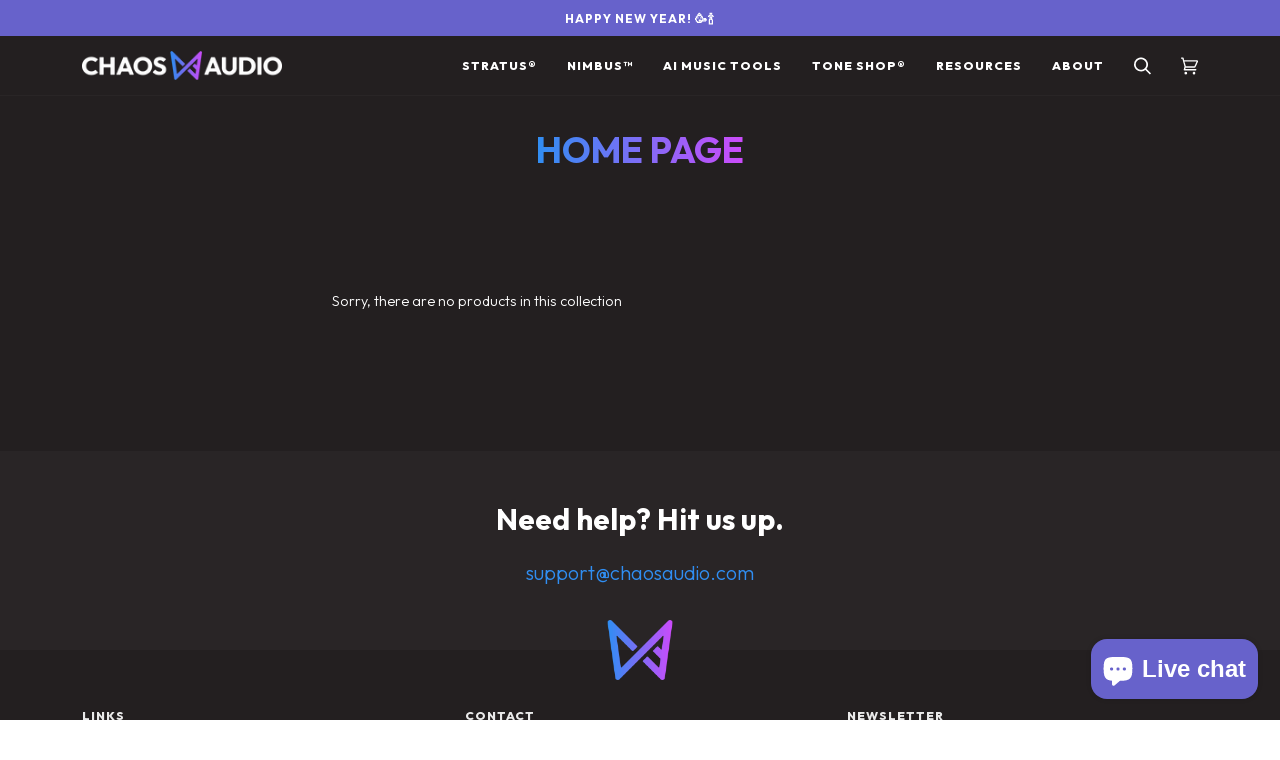

--- FILE ---
content_type: text/javascript
request_url: https://chaosaudio.com/cdn/shop/t/2/compiled_assets/scripts.js?v=4388
body_size: -226
content:
/** Shopify CDN: Minification failed

Line 16:11 Unexpected "'https://get.microsoft.com/badge/ms-store-badge.bundled.js'"

**/
(function() {
  var __sections__ = {};
  (function() {
    for(var i = 0, s = document.getElementById('sections-script').getAttribute('data-sections').split(','); i < s.length; i++)
      __sections__[s[i]] = true;
    })();
    (function() {
  if (!__sections__["ms-store-badge"]) return;
  try {
    
    import 'https://get.microsoft.com/badge/ms-store-badge.bundled.js';

  } catch(e) { console.error(e); }
})();

(function() {
  if (!__sections__["video-banner"] && !Shopify.designMode) return;
  try {
    
  function adjustVideoDimensions() {
    var videoWrapper = document.querySelector('.video-wrapper');
    var video = document.querySelector('#bg-video');
    var overlay = document.querySelector('.overlay');
    var windowWidth = window.innerWidth;
    var windowHeight = window.innerHeight;

    if (windowWidth < windowHeight) {
      // Portrait mode
      videoWrapper.style.height = windowWidth + 'px';
      video.style.width = '100%';
      video.style.height = '100%';
      video.style.objectFit = 'cover';
      overlay.style.width = '80%';
    } else {
      // Landscape mode
      videoWrapper.style.height = '100vh';
      video.style.width = 'auto';
      video.style.height = 'auto';
      video.style.minWidth = '100%';
      video.style.minHeight = '100%';
      overlay.style.width = '40%';
      overlay.style.marginRight = '40%';
    }
  }

  window.addEventListener('resize', adjustVideoDimensions);
  window.addEventListener('DOMContentLoaded', adjustVideoDimensions);

  } catch(e) { console.error(e); }
})();
})();
